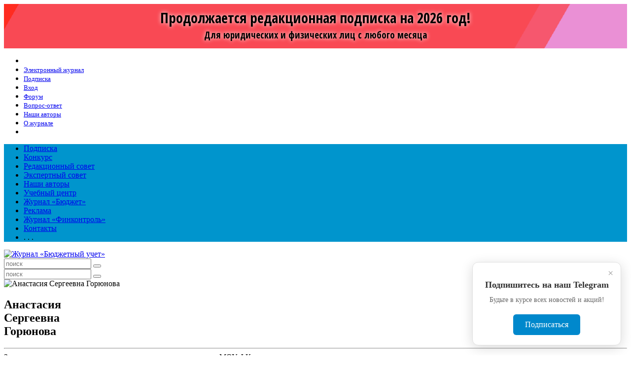

--- FILE ---
content_type: text/html; charset=windows-1251
request_url: https://www.b-uchet.ru/whitepages/330861.php?ELEMENT_ID=330861&SHOWALL_1=1
body_size: 9002
content:
<!DOCTYPE html>
<html lang="ru">
<head>
    <title>А. С. Горюнова </title>
	<meta http-equiv="Content-Type" content="text/html; charset=windows-1251" />
<meta name="description" content="Бюджетный учет" />
<meta http-equiv="Content-Type" content="text/html; charset=windows-1251"/>


<link href="/local/templates/bu/components/bujet/whitepages/.default/style.css?1532594165333" type="text/css"  rel="stylesheet" />
<link href="/local/templates/.default/components/bitrix/system.pagenavigation/pg-ranges/style.css?1513752896733" type="text/css"  rel="stylesheet" />
<link href="/local/tools/grid.css?173945731246106" type="text/css"  data-template-style="true"  rel="stylesheet" />
<link href="/local/tools/helper.css?15223044688504" type="text/css"  data-template-style="true"  rel="stylesheet" />
<link href="/local/tools/hlp.css?167515897310822" type="text/css"  data-template-style="true"  rel="stylesheet" />
<link href="/local/templates/bu/styles.css?1759486406319" type="text/css"  data-template-style="true"  rel="stylesheet" />
<link href="/local/templates/bu/template_styles.css?175948640639445" type="text/css"  data-template-style="true"  rel="stylesheet" />
<link href="/online2/sidebar.css?1601987364942" type="text/css"  data-template-style="true"  rel="stylesheet" />
<link href="/local/templates/bu/color.css?15916837933196" type="text/css"  data-template-style="true"  rel="stylesheet" />
<link href="/local/templates/bu/layout.css?17332283831159" type="text/css"  data-template-style="true"  rel="stylesheet" />
<link href="/local/tools/font-awesome/css/font-awesome.css?149266718937414" type="text/css"  data-template-style="true"  rel="stylesheet" />
<script type="text/javascript">if(!window.BX)window.BX={};if(!window.BX.message)window.BX.message=function(mess){if(typeof mess==='object'){for(let i in mess) {BX.message[i]=mess[i];} return true;}};</script>
<script type="text/javascript">(window.BX||top.BX).message({'JS_CORE_LOADING':'Загрузка...','JS_CORE_NO_DATA':'- Нет данных -','JS_CORE_WINDOW_CLOSE':'Закрыть','JS_CORE_WINDOW_EXPAND':'Развернуть','JS_CORE_WINDOW_NARROW':'Свернуть в окно','JS_CORE_WINDOW_SAVE':'Сохранить','JS_CORE_WINDOW_CANCEL':'Отменить','JS_CORE_WINDOW_CONTINUE':'Продолжить','JS_CORE_H':'ч','JS_CORE_M':'м','JS_CORE_S':'с','JSADM_AI_HIDE_EXTRA':'Скрыть лишние','JSADM_AI_ALL_NOTIF':'Показать все','JSADM_AUTH_REQ':'Требуется авторизация!','JS_CORE_WINDOW_AUTH':'Войти','JS_CORE_IMAGE_FULL':'Полный размер'});</script>

<script type="text/javascript" src="/bitrix/js/main/core/core.min.js?1646291670262092"></script>

<script>BX.setJSList(['/bitrix/js/main/core/core_ajax.js','/bitrix/js/main/core/core_promise.js','/bitrix/js/main/polyfill/promise/js/promise.js','/bitrix/js/main/loadext/loadext.js','/bitrix/js/main/loadext/extension.js','/bitrix/js/main/polyfill/promise/js/promise.js','/bitrix/js/main/polyfill/find/js/find.js','/bitrix/js/main/polyfill/includes/js/includes.js','/bitrix/js/main/polyfill/matches/js/matches.js','/bitrix/js/ui/polyfill/closest/js/closest.js','/bitrix/js/main/polyfill/fill/main.polyfill.fill.js','/bitrix/js/main/polyfill/find/js/find.js','/bitrix/js/main/polyfill/matches/js/matches.js','/bitrix/js/main/polyfill/core/dist/polyfill.bundle.js','/bitrix/js/main/core/core.js','/bitrix/js/main/polyfill/intersectionobserver/js/intersectionobserver.js','/bitrix/js/main/lazyload/dist/lazyload.bundle.js','/bitrix/js/main/polyfill/core/dist/polyfill.bundle.js','/bitrix/js/main/parambag/dist/parambag.bundle.js']);
BX.setCSSList(['/bitrix/js/main/lazyload/dist/lazyload.bundle.css','/bitrix/js/main/parambag/dist/parambag.bundle.css']);</script>
<script type="text/javascript">(window.BX||top.BX).message({'LANGUAGE_ID':'ru','FORMAT_DATE':'DD.MM.YYYY','FORMAT_DATETIME':'DD.MM.YYYY HH:MI:SS','COOKIE_PREFIX':'bujet','SERVER_TZ_OFFSET':'10800','UTF_MODE':'N','SITE_ID':'bu','SITE_DIR':'/','USER_ID':'','SERVER_TIME':'1769919506','USER_TZ_OFFSET':'0','USER_TZ_AUTO':'Y','bitrix_sessid':'82cb0c4162140d6367ba4ecd6771db54'});</script>


<script type='text/javascript'>window['recaptchaFreeOptions']={'size':'normal','theme':'light','badge':'bottomright','version':'','action':'','lang':'ru','key':'6LeCACEUAAAAAHQv0Ev8mUZfJZHzvGyB_qeEsu1w'};</script>
<script type="text/javascript">"use strict";!function(r,c){var l=l||{};l.form_submit;var i=r.recaptchaFreeOptions;l.loadApi=function(){if(!c.getElementById("recaptchaApi")){var e=c.createElement("script");e.async=!0,e.id="recaptchaApi",e.src="//www.google.com/recaptcha/api.js?onload=RecaptchafreeLoaded&render=explicit&hl="+i.lang,e.onerror=function(){console.error('Failed to load "www.google.com/recaptcha/api.js"')},c.getElementsByTagName("head")[0].appendChild(e)}return!0},l.loaded=function(){if(l.renderById=l.renderByIdAfterLoad,l.renderAll(),"invisible"===i.size){c.addEventListener("submit",function(e){if(e.target&&"FORM"===e.target.tagName){var t=e.target.querySelector("div.g-recaptcha").getAttribute("data-widget");grecaptcha.execute(t),l.form_submit=e.target,e.preventDefault()}},!1);for(var e=c.querySelectorAll(".grecaptcha-badge"),t=1;t<e.length;t++)e[t].style.display="none"}r.jQuery&&jQuery(c).ajaxComplete(function(){l.reset()}),void 0!==r.BX.addCustomEvent&&r.BX.addCustomEvent("onAjaxSuccess",function(){l.reset()})},l.renderAll=function(){for(var e=c.querySelectorAll("div.g-recaptcha"),t=0;t<e.length;t++)e[t].hasAttribute("data-widget")||l.renderById(e[t].getAttribute("id"))},l.renderByIdAfterLoad=function(e){var t=c.getElementById(e),a=grecaptcha.render(t,{sitekey:t.hasAttribute("data-sitekey")?t.getAttribute("data-sitekey"):i.key,theme:t.hasAttribute("data-theme")?t.getAttribute("data-theme"):i.theme,size:t.hasAttribute("data-size")?t.getAttribute("data-size"):i.size,callback:t.hasAttribute("data-callback")?t.getAttribute("data-callback"):i.callback,badge:t.hasAttribute("data-badge")?t.getAttribute("data-badge"):i.badge});t.setAttribute("data-widget",a)},l.reset=function(){l.renderAll();for(var e=c.querySelectorAll("div.g-recaptcha[data-widget]"),t=0;t<e.length;t++){var a=e[t].getAttribute("data-widget");r.grecaptcha&&grecaptcha.reset(a)}},l.submitForm=function(e){if(void 0!==l.form_submit){var t=c.createElement("INPUT");t.setAttribute("type","hidden"),t.name="g-recaptcha-response",t.value=e,l.form_submit.appendChild(t);for(var a=l.form_submit.elements,r=0;r<a.length;r++)if("submit"===a[r].getAttribute("type")){var i=c.createElement("INPUT");i.setAttribute("type","hidden"),i.name=a[r].name,i.value=a[r].value,l.form_submit.appendChild(i)}c.createElement("form").submit.call(l.form_submit)}},l.throttle=function(a,r,i){var n,d,c,l=null,o=0;i=i||{};function u(){o=!1===i.leading?0:(new Date).getTime(),l=null,c=a.apply(n,d),l||(n=d=null)}return function(){var e=(new Date).getTime();o||!1!==i.leading||(o=e);var t=r-(e-o);return n=this,d=arguments,t<=0||r<t?(l&&(clearTimeout(l),l=null),o=e,c=a.apply(n,d),l||(n=d=null)):l||!1===i.trailing||(l=setTimeout(u,t)),c}},l.replaceCaptchaBx=function(){var e=c.body.querySelectorAll("form img");l.renderAll();for(var t=0;t<e.length;t++){var a=e[t];if(/\/bitrix\/tools\/captcha\.php\?(captcha_code|captcha_sid)=[0-9a-z]+/i.test(a.src)&&(a.src="[data-uri]",a.removeAttribute("width"),a.removeAttribute("height"),a.style.display="none",!a.parentNode.querySelector(".g-recaptcha"))){var r="d_recaptcha_"+Math.floor(16777215*Math.random()).toString(16),i=c.createElement("div");i.id=r,i.className="g-recaptcha",a.parentNode.appendChild(i),l.renderById(r)}}var n=c.querySelectorAll('form input[name="captcha_word"]');for(t=0;t<n.length;t++){var d=n[t];"none"!==d.style.display&&(d.style.display="none"),d.value=""}},l.init=function(){l.renderById=l.loadApi,c.addEventListener("DOMContentLoaded",function(){l.renderAll(),l.replaceCaptchaBx();var t=l.throttle(l.replaceCaptchaBx,200),e=r.MutationObserver||r.WebKitMutationObserver||r.MozMutationObserver;e?new e(function(e){e.forEach(function(e){"childList"===e.type&&0<e.addedNodes.length&&"IFRAME"!==e.addedNodes[0].tagName&&t()})}).observe(c.body,{attributes:!1,characterData:!1,childList:!0,subtree:!0,attributeOldValue:!1,characterDataOldValue:!1}):c.addEventListener("DOMNodeInserted",function(e){t()})})},l.init(),r.Recaptchafree=l,r.RecaptchafreeLoaded=l.loaded,r.RecaptchafreeSubmitForm=l.submitForm}(window,document);</script>
<link rel="shortcut icon" href="/favicon.ico" type="image/x-icon">
<link rel="icon" href="/favicon.ico" type="image/x-icon">
<meta name="viewport" content="width=device-width, initial-scale=1">
<link href="https://fonts.googleapis.com/css?family=Fira+Sans:300,300i,400,500&subset=cyrillic" rel="stylesheet">
<link href="https://fonts.googleapis.com/css?family=Arimo:400,400i,700,700i&amp;subset=cyrillic" rel="stylesheet">
<link href="https://fonts.googleapis.com/css?family=Ubuntu+Condensed&subset=cyrillic" rel="stylesheet">
<!-- Yandex.Metrika counter -->
<script type="text/javascript" >
   (function(m,e,t,r,i,k,a){m[i]=m[i]||function(){(m[i].a=m[i].a||[]).push(arguments)};
   m[i].l=1*new Date();k=e.createElement(t),a=e.getElementsByTagName(t)[0],k.async=1,k.src=r,a.parentNode.insertBefore(k,a)})
   (window, document, "script", "https://mc.yandex.ru/metrika/tag.js", "ym");

   ym(21395473, "init", {
        clickmap:true,
        trackLinks:true,
        accurateTrackBounce:true,
        webvisor:true,
        trackHash:true
   });
</script>
<noscript><div><img src="https://mc.yandex.ru/watch/21395473" style="position:absolute; left:-9999px;" alt="" /></div></noscript>
<!-- /Yandex.Metrika counter -->

<!-- google -->
<!-- Google tag (gtag.js) -->

<script  data-skip-moving="true" async src="https://www.googletagmanager.com/gtag/js?id=G-5C0GGF7SZD"  data-skip-moving="true"></script>

<script data-skip-moving="true">
  window.dataLayer = window.dataLayer || [];
  function gtag(){dataLayer.push(arguments);}
  gtag('js', new Date());

  gtag('config', 'G-5C0GGF7SZD');
</script>

<!-- /google -->



<script type="text/javascript" src="/local/tools/jquery/jquery-1.12.4.min.js?160153629597163"></script>
<script type="text/javascript" src="/local/tools/jquery/jquery.matchHeight.js?160153629511832"></script>
<script type="text/javascript" src="/local/tools/jquery/jquery.sticky-kit.min.js?16015362952798"></script>
<script type="text/javascript" src="/tym.js?16160643522656"></script>

	    <!-- script charset="UTF-8" src="//cdn.sendpulse.com/9dae6d62c816560a842268bde2cd317d/js/push/e14e0c9623d29ada8e6b9d0903266b3c_0.js" async></script -->
</head>
<body><!--LiveInternet counter-->
<script type="text/javascript"><!--
    new Image().src = "//counter.yadro.ru/hit?r" +
        escape(document.referrer) + ((typeof(screen) == "undefined") ? "" :
            ";s" + screen.width + "*" + screen.height + "*" + (screen.colorDepth ?
            screen.colorDepth : screen.pixelDepth)) + ";u" + escape(document.URL) +
        ";h" + escape(document.title.substring(0, 80)) +
        ";" + Math.random();//--></script>
<!--/LiveInternet-->
        <div class="top_banner">
            <div class="fpg">
                <div class="slide_banner" style="text-align: center"><style type="text/css">
        @import url('https://fonts.googleapis.com/css?family=Open+Sans+Condensed:300,700&display=swap&subset=cyrillic');

        #s_20220721_subscribe {
            position: relative;
            overflow: hidden;
            text-align: center;
            padding: 0;
            font-size: 16px;
            color: #000;
        }

        #s_20220721_subscribe a {
            cursor: pointer;
            color: #000;
            text-decoration: none;
        }

        #s_20220721_subscribe.fs1 {
            font-size: 13px;
        }

        #s_20220721_subscribe.fs2 {
            font-size: 12px;
        }

        #s_20220721_subscribe.fs3 {
            font-size: 10px;
        }

        #s_20220721_subscribe.fs4 {
            font-size: 10px;
        }

        #s_20220721_subscribe .inside {
            width: 100%;
            margin: auto;
            text-align: center;
        }

        #s_20220721_subscribe .box01 {
            position: relative;
            text-align: center;
            text-shadow: 0 0 8px #fff;
            width: 98%;
            line-height: 1.3em;
            display: inline-block;
            vertical-align: middle;
            padding: 1em 2.5em;
            font-weight: bold;
            font-family: "Open Sans Condensed", sans-serif;
            z-index: 2;box-sizing: border-box;
        }

        #s_20220721_subscribe .box02 {
            position: relative;
            text-align: left;
            font-size: 1.1em;
            display: none;
            padding: 1em 2.5em;
            vertical-align: middle;
            width: 28%;
            color: #0D3522;
            font-weight: bold;
            font-family: "Open Sans Condensed", sans-serif;
/*            border-left: 1px solid;*/
            z-index: 2;box-sizing: border-box;
        }

        #s_20220721_subscribe .box01 .title {
            display: inline-block;
            font-size: 2.4em;
            line-height: 1.1em;
        }

        #s_20220721_subscribe .box02 .btn {
            position: relative;
            z-index: 3;
            display: inline-block;
            padding: 0.5em;
            color: white;
            background-color: #0D3522;
            border-radius: 0.2em;
            margin-top: 0.5em;
        }



        #s_20220721_subscribe.ds02 .box01 {
            padding: 1.5em 1em;
            width: 100%;
            text-align: center;
            font-size: 80%;
        }

        #s_20220721_subscribe.ds02 .box02 {
            display: none;
            text-align: center;
            padding: 1em 0 1em 0;
            width: 100%;
            border-left: none;
            border-top: 1px solid;
        }


        #s_20220721_subscribe .bg {
            animation:slide 3s ease-in-out infinite alternate;
            background-image: linear-gradient(-60deg, #e680ce 50%, #ff0e00 50%);
            bottom:0;
            left:-50%;
            opacity:.5;
            position:absolute;
            right:-50%;
            top:0;
            z-index:1;
        }

        #s_20220721_subscribe .bg2 {
            animation-direction:alternate-reverse;
            animation-duration:4s;
        }

        #s_20220721_subscribe .bg3 {
            animation-duration:5s;
        }

        @keyframes slide {
            0% {
                transform:translateX(-25%);
            }
            100% {
                transform:translateX(25%);
            }
        }

    </style>
   <a class="inside" href="/subscribe/" target="_blank" style="display: block">
    <div style="width: 100%">
        <div id="s_20220721_subscribe" class="fs2 ds01">
            <div class="bg"></div>
            <div class="bg bg2"></div>
            <div class="bg bg3"></div>

            

            <div class="box01">
                <div class="title">
Продолжается редакционная подписка на 2026 год!
<br/>
<span style="font-size: 1.2rem">Для юридических и физических лиц с любого месяца</span>
</div>
            </div>
            <div class="box02">
                <!-- span class="btn">
                    Подпишись выгодно!
                </span -->
            </div>
        </div>
    </div>
 </a>
    
<script type="text/javascript">
		$p = [
			{p: 9999, c: "fs1 ds01"},
			{p: 980, c: "fs2 ds01"},
			{p: 824, c: "fs3 ds01"},
			{p: 700, c: "fs4 ds01"},
			{p: 360, c: "fs4 ds02"},
			{p: 0, c: ""},
		];
		$(window).resize(function () {
			var $wb = $('#s_20220721_subscribe').width();
			for (i = 0; i < $p.length; i++) {
				if ($wb < $p[i].p) $('#s_20220721_subscribe').removeClass().addClass($p[i].c);
			}

		});
		$(window).resize();
    </script></div>
            </div>
        </div>
		<aside class="sidebar">
<ul class="sidebar-menu"><li class="active  "><a href="/"  ><i class="fa fa-home"></i><small></small></a></li>
<li class="  "><a href="/online/"  ><i class="fa fa-folder"></i><small>Электронный журнал</small></a></li>
<li class="  accent"><a href="/subscribe/"  ><i class="fa fa-envelope-open-o"></i><small>Подписка</small></a></li>
<li class="  "><a href="/auth/?backurl=/whitepages/330861.php"  ><i class="fa fa-sign-in"></i><small>Вход</small></a></li>
<li class="  "><a href="/forum/"  ><i class="fa fa-comments-o"></i><small>Форум</small></a></li>
<li class="  "><a href="/answers/"  ><i class="fa fa-question-circle-o"></i><small>Вопрос-ответ</small></a></li>
<li class="  "><a href="/authors/"  ><i class="fa fa-pencil-square-o"></i><small>Наши авторы</small></a></li>
<li class="  "><a href="/about/"  ><i class="fa fa-book"></i><small>О журнале</small></a></li>
<li class="  "><a href="https://vk.com/club46040022"  ><i class="fa fa-vk"></i><small></small></a></li>
</ul></aside><div id="layout" class="layout"><div id="main">
<script type="text/javascript">(window.Image ? (new Image()) : document.createElement('img')).src = 'https://vk.com/rtrg?p=VK-RTRG-219428-1r036';</script>

<div style="background: #0095cd"><div class="lpg"><ul class="t-menu tym"><li class="  "><a href="/subscribe/" >Подписка</a></li><li class="  "><a href="/culture/" >Конкурс</a></li><li class="active  "><a href="/whitepages/" >Редакционный совет</a></li><li class="  "><a href="/expert/" >Экспертный совет</a></li><li class="  "><a href="/authors/" >Наши авторы</a></li><li class="  "><a href="https://budget-edu.ru" target="_blank">Учебный центр</a></li><li class="  "><a href="https://bujet.ru/magazine/" target="_blank">Журнал «Бюджет»</a></li><li class="  "><a href="/reclama/" >Реклама</a></li><li class="  "><a href="https://rufincontrol.ru" target="_blank">Журнал «Финконтроль»</a></li><li class="  "><a href="/contact/" >Контакты</a></li> <li class="more">. . .</li></ul></div></div>


<div class='header lpg'>
    <div class='grid grid--col12 grid--gv30 EL_GRID_SIZE'>
        <div class="box box--top">
            <div class="cell cell--col3 cell--xs6">
                <a href="/">
                    <img src="/local/templates/bu/img/logo_buchet.png" alt="Журнал «Бюджетный учет»" class="logo"/>
                </a>
            </div>
			                <div class="cell cell--none cell--ms9 cell--xs12">
                    <form class="form-search mt5" action="/search/">
                        <input placeholder="поиск" type="text" name="q">
                        <button type="submit" class="submit"><i class="fa fa-search"></i></button>
                    </form>
                </div>
			            <div class="cell cell--col9 cell--ms12">
                <div class="grid grid--col12 grid--v10">
                    <div class="box box--left box--middle">
						                            <div class="cell cell--col12 cell--ms0">
                                <form class="form-search mt10" action="/search/">
                                    <input placeholder="поиск" type="text" name="q">
                                    <button type="submit" class="submit"><i class="fa fa-search"></i></button>
                                </form>
                            </div>
						                        <div class="cell cell--col12 cell--xs12 cell--center">
							                        </div>

                    </div>
                </div>
            </div>
        </div>
    </div>
</div><div class='lpg'><div class='grid EL_GRID_SIZE'>


    <section class="content">

		<div class="grid grid--col12 grid--gv20">
    <div class="box">
                <div class="cell cell--col6">
            <div class="block h-p1 bg-w crd">
                <img src="/upload/iblock/9e7/21_0.png" title="А. С. Горюнова " alt="Анастасия Сергеевна Горюнова"
                     align="left">&nbsp;
                <h1>Анастасия<br/>Сергеевна<br/>Горюнова</h1>
                <hr>
                Заместитель начальника отдела внутреннего контроля и&nbsp;аудита МОУ ФК                                            </div>
        </div>
        <div class="cell cell--col6">
            <div class="block bg-w">

                                <div class="mhead">Материалы автора</div><div class="grid grid--col12 grid--gv10 articles"><div class="box">
        <div class="item cell cell--col0">
            <div class="h-p1" id="bx_3218110189_330863">
				 <h2><a href="/article/330863.php">Автоматизированный внутренний контроль и&nbsp;внутренний аудит в&nbsp;МОУ ФК. Перспективы развития</a><br /></h2> <div class='info'> <span class="date">01.11.2017</span> &nbsp;<i class="fa fa-leanpub"></i>&nbsp;<a href="/magazines/#UF_MAGYEAR#/#MONTH#/">№ 11 ноябрь 2017</a> </div> <div class='text'><p>Казначейство России (Федеральное казначейство) является одним из&nbsp;самых динамичных развивающихся государственных органов Российской Федерации. Традиционно Казначейство России из&nbsp;года в&nbsp;год прирастает новыми функциями и&nbsp;полномочиями. Межрегиональное операционное УФК (далее&nbsp;— МОУ&nbsp;ФК) как территориальный орган Федерального казначейства межрегионального уровня практически всегда является проводником новаций.</p></div>            </div>
        </div>
		</div> </div><div class="pagination">
	<span class='pg-title'>Материалы</span><span class='pg-prev'>&lsaquo;</span><span class='pg-page pg-active'>1</span><span class='pg-all'><a href='/whitepages/330861.php?ELEMENT_ID=330861&amp;SHOWALL_1=0'><small>Постранично</small></a></span><span class='pg-next'>&rsaquo;</span></div>

<script type="text/javascript">
	BX.bind(document, "keydown", function (event) {

		event = event || window.event;
		if (!event.ctrlKey)
			return;

		var target = event.target || event.srcElement;
		if (target && target.nodeName && (target.nodeName.toUpperCase() == "INPUT" || target.nodeName.toUpperCase() == "TEXTAREA"))
			return;

		var key = (event.keyCode ? event.keyCode : (event.which ? event.which : null));
		if (!key)
			return;

		var link = null;
		if (key == 39)
			link = BX('navigation_1_next_page');
		else if (key == 37)
			link = BX('navigation_1_previous_page');

		if (link && link.href)
			document.location = link.href;
	});
</script><br />            </div>
        </div>
    </div>
</div>
    </section>

</div></div></div><div class="footer bg-b c-w">
	<div class="grid grid--col12 grid--gv50 h-pl5 EL_GRID_SIZE">
	<div class="box">
		<div class="cell cell--col6 cell--sm12">
 <small>
			<p>
				 © 2026&#8194; Информационный продукт «Бюджетный учет» информационного агентства «Бюджет-Медиа»<br>
				 <br/><a href="https://idbudget.ru/rules/user_agreement.php"  target="_blank">Пользовательское соглашение</a>
			</p>
			</small>


		</div>
		<div class="cell cell--col3 cell--sm12">
			 
<ul class="b-menu"><li class="  "><a href="/subscribe/"  ><i class="fa "></i><small>Подписка</small></a></li>
<li class="  "><a href="/reclama/"  ><i class="fa "></i><small>Реклама</small></a></li>
<li class="  "><a href="/partners/"  ><i class="fa "></i><small>Наши партнеры</small></a></li>
<li class="  "><a href="http://bujet.ru/kontakt/"  ><i class="fa "></i><small>Контакты</small></a></li>
<li class="  "><a href="/calendar/"  ><i class="fa "></i><small>Календарь событий</small></a></li>
<li class="  "><a href="/forum/"  ><i class="fa "></i><small>Форум</small></a></li>
<li class="  "><a href="http://bujet.ru/about/"  ><i class="fa "></i><small>Об издательстве</small></a></li>
</ul>		</div>
		<div class="cell cell--col3 cell--sm12">
		</div>
	</div>
</div>
    <div id="telegramPopup" class="telegram-popup">
    <div class="telegram-popup-content">
        <span class="close-btn">&times;</span>
        <div class="telegram-icon">
            <i class="fa fa-2x fa-telegram"></i>
        </div>
        <h3>Подпишитесь на наш Telegram</h3>
        <p>Будьте в курсе всех новостей и акций!</p>
        <a href="https://t.me/b_uchet" target="_blank" class="telegram-btn">
            Подписаться
        </a>
    </div>
</div>
<style>
    .telegram-popup {
        position: fixed;
        bottom: 20px;
        right: 20px;
        width: 300px;
        background: white;
        border-radius: 12px;
        box-shadow: 0 5px 25px rgba(0, 0, 0, 0.15);
        z-index: 1000;
        display: none;
        animation: slideIn 0.3s ease-out;
        border: 1px solid #e0e0e0;
    }

    .telegram-popup-content {
        padding: 20px;
        position: relative;
        text-align: center;
    }

    .close-btn {
        position: absolute;
        top: 10px;
        right: 15px;
        font-size: 20px;
        cursor: pointer;
        color: #999;
        transition: color 0.3s;
    }

    .close-btn:hover {
        color: #333;
    }

    .telegram-icon {
        margin-bottom: 15px;
        color:#0088cc;
    }

    .telegram-popup h3 {
        margin: 0 0 10px 0;
        color: #333;
        font-size: 18px;
    }

    .telegram-popup p {
        margin: 0 0 20px 0;
        color: #666;
        font-size: 14px;
        line-height: 1.4;
    }

    .telegram-btn {
        display: inline-block;
        padding: 12px 24px;
        background: #0088cc;
        color: white;
        text-decoration: none;
        border-radius: 6px;
        font-weight: 500;
        transition: background 0.3s;
    }

    .telegram-btn:hover {
        background: #006da3;
    }

    @keyframes slideIn {
        from {
            transform: translateY(100px);
            opacity: 0;
        }
        to {
            transform: translateY(0);
            opacity: 1;
        }
    }

    @media (max-width: 768px) {
        .telegram-popup {
            right: 10px;
            bottom: 10px;
            width: calc(100% - 20px);
            max-width: 300px;
        }
    }
</style>

<script>
    class TelegramPopup {
        constructor() {
            this.popup = document.getElementById('telegramPopup');
            this.closeBtn = this.popup.querySelector('.close-btn');
            this.shownKey = 'telegramPopupShown';
            this.delay = 3000; // 3 секунды задержки

            this.init();
        }

        init() {
            this.bindEvents();
            this.showWithDelay();
        }

        bindEvents() {
            this.closeBtn.addEventListener('click', () => this.hide());

            // Закрытие при клике вне попапа
            document.addEventListener('click', (e) => {
                if (this.popup.style.display === 'block' &&
                    !this.popup.contains(e.target) &&
                    e.target !== this.popup) {
                    this.hide();
                }
            });
        }

        showWithDelay() {
            // Проверяем, показывался ли уже попап в этой сессии
            if (!sessionStorage.getItem(this.shownKey)) {
                setTimeout(() => {
                    this.show();
                }, this.delay);
            }
        }

        show() {
            this.popup.style.display = 'block';
            sessionStorage.setItem(this.shownKey, 'true');
        }

        hide() {
            this.popup.style.display = 'none';
        }

        // Метод для принудительного показа (например, по кнопке)
        forceShow() {
            this.show();
        }
    }

    // Инициализация при загрузке страницы
    document.addEventListener('DOMContentLoaded', function () {
        new TelegramPopup();
    });
</script></div> </div></body></html>


--- FILE ---
content_type: application/javascript
request_url: https://www.b-uchet.ru/tym.js?16160643522656
body_size: 2656
content:
$(document).ready(function () {

    var sContainer = '.tym';
    var sItems = '.tym li';
    var sMore = '.tym .more';
    var moreButton = $(sMore);
    var active = 'active';
    $(sContainer).css({"position": "relative"});

    fRect();
    moreButton.click(function () {
        $('.ddown').toggle(100);
    });

    $(window).bind('resizeEnd', function () {
        fRect();
    });

    $(window).resize(function () {
        if (this.resizeTO) clearTimeout(this.resizeTO);
        this.resizeTO = setTimeout(function () {
            $(this).trigger('resizeEnd');
        }, 100);
    });

    function fRect() {
        var contW = $(sContainer).parent().width();
        var itemsAr = $(sItems).not(sMore);
        var rectH = itemsAr.outerHeight();
        var dTop = 0;
        var itemsArStopPoint = [];
        var len = 0;
        for (var i = 0; i < itemsAr.length; i++) {
            len += $(itemsAr[i]).outerWidth();
            $(itemsAr[i]).attr("data-right", len).attr("data-w", $(itemsAr[i]).outerWidth());
            itemsArStopPoint[i] = len;
        }
        /*console.log(itemsArStopPoint, contW);*/
        buildDown(itemsArStopPoint, itemsAr, contW, moreButton.outerWidth()+8, dTop, rectH);
    }

    function buildDown(itemsArStopPoint, itemsAr, contW, moreButtonWidth, dTop, rectH) {
        if (itemsArStopPoint[itemsArStopPoint.length - 1] < (contW)) {
            moreButton.removeClass('show').hide();
        }
        for (var i = 0; i <= itemsArStopPoint.length - 1; i++) {
            if ($(itemsAr[i]).hasClass(active) && i > 0 && (itemsArStopPoint[i] + moreButtonWidth) > contW) {
                moreButtonWidth = moreButtonWidth + $(itemsAr[i]).outerWidth();
            }
            if (((itemsArStopPoint[i] + moreButtonWidth) > contW) && !($(itemsAr[i]).hasClass(active)) && !($(itemsAr[i]).hasClass("more"))) {
                dTop += rectH;
                toDown($(itemsAr[i]), dTop);
                /*console.log("contW " + contW + " itemsArStopPoint " + $(itemsAr[i]).attr("data-right") + " moreButtonWidth " + moreButtonWidth);*/
            } else {
                fromDown($(itemsAr[i]));
            }
        }
    }

    function toDown(el, dTop) {
        el.removeClass('show').addClass('ddown').css({'top': dTop, "position": "auto", "display":"none"}).hide();
        moreButton.addClass('show').css({"position": "auto", "display":"inline-block"});
    }

    function fromDown(el) {
        el.removeClass('ddown').removeAttr('style').addClass('show').css({"position": "auto", "display":"inline-block"});
    }

});


